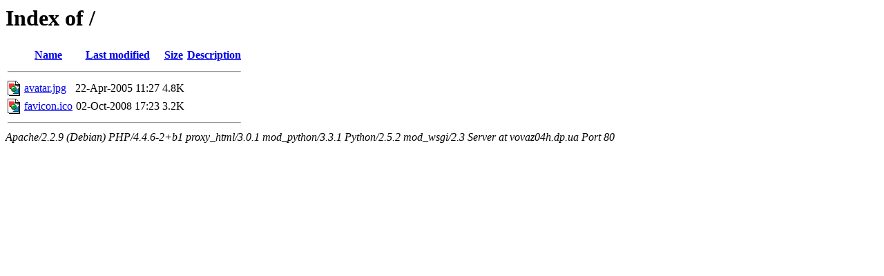

--- FILE ---
content_type: text/html;charset=UTF-8
request_url: http://vovaz04h.dp.ua/
body_size: 978
content:
<!DOCTYPE HTML PUBLIC "-//W3C//DTD HTML 3.2 Final//EN">
<html>
 <head>
  <title>Index of /</title>
 </head>
 <body>
<h1>Index of /</h1>
<table><tr><th><img src="/icons/blank.gif" alt="[ICO]"></th><th><a href="?C=N;O=D">Name</a></th><th><a href="?C=M;O=A">Last modified</a></th><th><a href="?C=S;O=A">Size</a></th><th><a href="?C=D;O=A">Description</a></th></tr><tr><th colspan="5"><hr></th></tr>
<tr><td valign="top"><img src="/icons/image2.gif" alt="[IMG]"></td><td><a href="avatar.jpg">avatar.jpg</a></td><td align="right">22-Apr-2005 11:27  </td><td align="right">4.8K</td></tr>
<tr><td valign="top"><img src="/icons/image2.gif" alt="[IMG]"></td><td><a href="favicon.ico">favicon.ico</a></td><td align="right">02-Oct-2008 17:23  </td><td align="right">3.2K</td></tr>
<tr><th colspan="5"><hr></th></tr>
</table>
<address>Apache/2.2.9 (Debian) PHP/4.4.6-2+b1 proxy_html/3.0.1 mod_python/3.3.1 Python/2.5.2 mod_wsgi/2.3 Server at vovaz04h.dp.ua Port 80</address>
</body></html>
